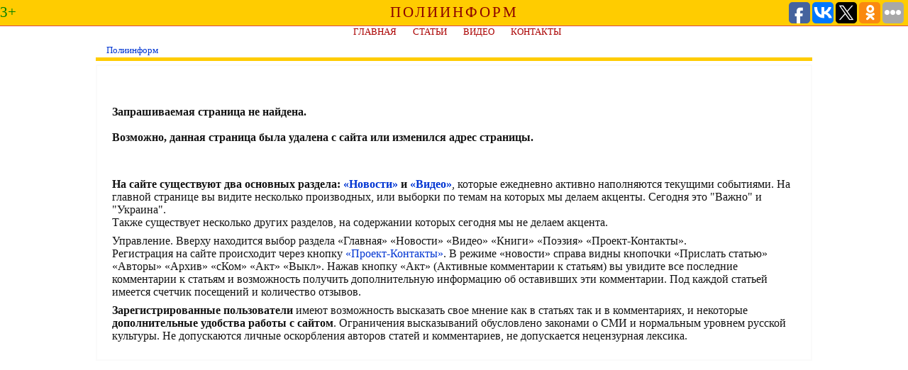

--- FILE ---
content_type: text/html; charset=utf-8
request_url: https://xn--h1aahgececp2b.xn--p1ai/modules.php?name=News&file=topics&topic=3
body_size: 3964
content:
<!DOCTYPE HTML PUBLIC "-//W3C//DTD HTML 4.01 Transitional//EN">
<html>
<head>
<meta http-equiv="content-type" content="text/html; charset=UTF-8">
<meta http-equiv="expires" content="Wed, 10 Dec 2025 06:44:00 +0300">
<meta name="resource-type" content="document">
<meta name="distribution" content="global">
<meta name="author" content="Полиинформ">
<meta name="copyright" content="Copyright (c) by Полиинформ">
<meta name="keywords" content="путешествия,  туризм,  дом,  семья,  наука,  техника,  промышленность,  сельское хозяйство,  экология,  культура,  искусство,  музыка,  живопись,  обзоры">
<meta name="description" content="Полезная информация для дома и семьи">
<meta name="robots" content="index, follow">
<meta http-equiv="pragma" content="no-cache">
<title>Полиинформ</title>
<link rel="shortcut icon" href="/favicon.ico" type="image/x-icon">
<link rel="stylesheet" HREF="/themes/center/style/style.css" TYPE="text/css">


<link rel="stylesheet" href="/js/lightbox.min.css" type="text/css" media="screen" />
<script type="text/javascript" src="/js/lightbox-plus-jquery.min.js"></script>

</head>


<body leftmargin='0' topmargin='0' rightmargin='0' bottommargin='0' marginwidth='0' marginheight='0'>
<table width="100%" border="0" cellpadding="0" cellspacing="0" bgcolor="#ffcc00"><tr height="33">
<td width="40%"><table border="0" cellspacing=0 cellpadding=0 width=100%><tr><td><span style="font-family: verdana; font-size:21px; color: green;">3+</span></td><td width=100%>

</td></tr></table>
</td><td align=center width="20%">

<a href="/" style="color: darkred; word-spacing: 5px; text-decoration: none; font-size:21px;letter-spacing:3px; text-transform: uppercase;white-space:nowrap;">Полиинформ</a>

</td><td width="40%" align="right">
<script type="text/javascript">(function(w,doc) {
if (!w.__utlWdgt ) {
    w.__utlWdgt = true;
    var d = doc, s = d.createElement('script'), g = 'getElementsByTagName';
    s.type = 'text/javascript'; s.charset='UTF-8'; s.async = true;
    s.src = ('https:' == w.location.protocol ? 'https' : 'http')  + '://w.uptolike.com/widgets/v1/uptolike.js';
    var h=d[g]('body')[0];
    h.appendChild(s);
}})(window,document);
</script>
<div data-background-alpha="0.0" data-buttons-color="#FFFFFF" data-counter-background-color="#ffffff" data-share-counter-size="12" data-top-button="false" data-share-counter-type="disable" data-share-style="1" data-mode="share" data-like-text-enable="false" data-mobile-view="true" data-icon-color="#ffffff" data-orientation="horizontal" data-text-color="#000000" data-share-shape="round-rectangle" data-sn-ids="fb.vk.tw.ok.gp." data-share-size="30" data-background-color="#ffffff" data-preview-mobile="false" data-mobile-sn-ids="fb.vk.tw.wh.ok.vb." data-pid="1308519" data-counter-background-alpha="1.0" data-following-enable="false" data-exclude-show-more="false" data-selection-enable="true" class="uptolike-buttons" ></div>
</td></tr></table>

<table width="100%" cellspacing="0" cellpadding="0" border="0" style="border-top: 1px solid #DA4949;"><tr><td width="50%"> </td><td width="1%" valign="bottom"><span style="white-space: nowrap;">
 <a href="index.php" class="llink">Главная</a>
 <a href="/News.html" class="llink">Статьи</a>
 <a href="/Video.html" class="llink">Видео</a>
 <a href="/Contact.html" class="llink" title="Контакты редакции, о проекте ПОЛИИНФОРМ, сотрудничество">Контакты</a>

</td><td width="50%"> </td></tr></table>



<script language="JavaScript" type="text/javascript">
<!--
if(screen.width>1024){
	document.write("<table align='center' width='1024' height='100%' border='0' cellpadding='0' cellspacing='0'><tr><td valign='top'>");
}
else{
	document.write("<table width='100%' height='100%' border='0' cellpadding='0' cellspacing='0'><tr><td width='100%' valign='top'>");
}
// -->
</script>
<noscript>
<table width='100%' height='100%' border='0' cellpadding='0' cellspacing='0'><tr><td width='100%' valign='top'>
</noscript>
<table width='100%' border='0' cellpadding='0' cellspacing='7'><tr valign='top'><td width='100%'><table width='100%' border='0' cellpadding='0' cellspacing='0'><tr><td style='padding:3 3 0 9'><font class="linelink"><a class="linelink" href="/">Полиинформ</a></td></tr></table><table width="100%" border="0" cellpadding="0" cellspacing="0"><tr height="2"><td></td></tr></table>
<table width="100%" border="0" cellpadding="0" cellspacing="0" bgcolor="#ffcc00"><tr height="5">
<td width="40%">
</td><td align=center width="20%">
</td><td width="40%" align="right">
</td></tr></table>
<table width="100%" border="0" cellpadding="0" cellspacing="0"><tr height="5"><td></td></tr></table><table width='100%' border='0' cellpadding='0' cellspacing='0'><tr valign='top'><td><table width='100%' border='0' cellpadding='0' cellspacing='0'><tr valign='top'>
<td width='100%'><table width=100% cellspacing=0 cellpadding=5 border=0><tr><td style='border:2px solid #fafafa;'><table width=100% cellspacing=5 cellpadding=0 border=0><tr><td><table width=100% cellspacing=3 cellpadding=0 border=0><tr><td><table border=0 align=center><tr><td>
<br><br>
<p><b>Запрашиваемая страница не найдена.<br><br>
Возможно, данная страница была удалена с сайта или изменился адрес страницы.</b></p>
<br><br>

<p><b>На сайте существуют два основных раздела: <a href="News.html">«Новости»</a> и <a href="Video.html">«Видео»</a></b>, которые ежедневно активно наполняются текущими событиями. На главной странице вы видите несколько производных, или выборки по темам на которых мы делаем акценты. Сегодня это "Важно" и "Украина".<br>
Также существует несколько других разделов, на содержании которых сегодня мы не делаем акцента.</p>
<p>Управление. Вверху находится выбор раздела «Главная» «Новости» «Видео» «Книги» «Поэзия» «Проект-Контакты».<br>
Регистрация на сайте происходит через кнопку <a href="Contact.html">«Проект-Контакты»</a>. В режиме «новости» справа видны кнопочки «Прислать статью» «Авторы» «Архив» «сКом» «Акт» «Выкл». Нажав кнопку «Акт» (Активные комментарии к статьям) вы увидите все последние комментарии к статьям и возможность получить дополнительную информацию об оставивших эти комментарии. Под каждой статьей имеется счетчик посещений и количество отзывов.</p>
<p><b>Зарегистрированные пользователи</b> имеют возможность высказать свое мнение как в статьях так и в комментариях, и некоторые <b>дополнительные удобства работы с сайтом</b>. Ограничения высказываний обусловлено законами о СМИ и нормальным уровнем русской культуры. Не допускаются личные оскорбления авторов статей и комментариев, не допускается нецензурная лексика.</p>

</td></tr></table></td></tr></table></td></tr></table></td></tr></table><br></td></tr></table>
</td></tr></table></td></tr></table>

</td></tr></table>
<table width="100%" cellspacing="0" cellpadding="0" border="0" style="border-bottom: 1px solid #DA4949;"><tr><td width="50%"> </td><td width="1%" valign="bottom"><span style="white-space: nowrap;">
 <a href="/Contact.html" class="llink">КОНТАКТЫ</a>
 <a href="/Users.html" class="llink" title="Регистрация нужна, чтобы свободно от своего имени писать комментарии.">РЕГИСТРАЦИЯ</a>
</td><td width="50%"> </td></tr></table>

<br>


<table width="100%" border="0" cellpadding="0" cellspacing="0" style="border-top: 1px solid Khaki;"><tr><td align="center"><font class="footmsg">
При цитировании материалов индексируемая гиперссылка обязательна.
</td></tr></table>

<table width=100% border=0 cellspacing=0 cellpadding=0><tr><td align=center>
<table border=0 cellspacing=0 cellpadding=0 width="100%"><tr><td align="center"><font class="footmsg"><!--LiveInternet counter--><script type="text/javascript"><!--
document.write("<a href='//www.liveinternet.ru/click' "+
"target=_blank><img src='//counter.yadro.ru/hit?t14.7;r"+
escape(document.referrer)+((typeof(screen)=="undefined")?"":
";s"+screen.width+"*"+screen.height+"*"+(screen.colorDepth?
screen.colorDepth:screen.pixelDepth))+";u"+escape(document.URL)+
";"+Math.random()+
"' alt='' title='LiveInternet: показано число просмотров за 24"+
" часа, посетителей за 24 часа и за сегодня' "+
"border='0' width='88' height='31'></a>")
//--></script><!--/LiveInternet-->
<!-- Yandex.Metrika counter -->
<script type="text/javascript">
    (function (d, w, c) {
        (w[c] = w[c] || []).push(function() {
            try {
                w.yaCounter92028 = new Ya.Metrika({
                    id:92028,
                    clickmap:true,
                    trackLinks:true,
                    accurateTrackBounce:true,
                    webvisor:true
                });
            } catch(e) { }
        });

        var n = d.getElementsByTagName("script")[0],
            s = d.createElement("script"),
            f = function () { n.parentNode.insertBefore(s, n); };
        s.type = "text/javascript";
        s.async = true;
        s.src = "https://mc.yandex.ru/metrika/watch.js";

        if (w.opera == "[object Opera]") {
            d.addEventListener("DOMContentLoaded", f, false);
        } else { f(); }
    })(document, window, "yandex_metrika_callbacks");
</script>
<noscript><div><img src="https://mc.yandex.ru/watch/92028" style="position:absolute; left:-9999px;" alt="" /></div></noscript>
<!-- /Yandex.Metrika counter -->
</font></td></tr></table>
<font class="footmsg">[ <span title="Указан момент генерации страницы">09.12.2025 20:43:12</span> ]</font>
</td></tr></table>

</body></html>

--- FILE ---
content_type: text/css
request_url: https://xn--h1aahgececp2b.xn--p1ai/themes/center/style/style.css
body_size: 2948
content:
.main {font-family: 'Times New Roman';font-size:16px;line-height:18px;margin: 8px 5px 8px 5px; text-indent:20px;}
.main_b {font-family: 'Times New Roman';font-size:21px;line-height:25px;margin: 8px 5px 8px 5px; }
.main_t {font-family: 'Times New Roman';font-size:28px;line-height:33px;margin: 8px 5px 8px 5px; }
.verse {font-family: 'Times New Roman'; font-size:17px;line-height:19px; margin:5px 13px 3px 130px; text-decoration: none;  font-style: italic; white-space:nowrap;}
.verse_ {font-family: 'Times New Roman'; font-size:17px;line-height:19px; margin:5px 13px 3px 130px; text-decoration: none; white-space:nowrap;}
.verse_n {font-family: 'Times New Roman'; font-size:17px;line-height:19px; margin:5px 13px 3px 130px; text-decoration: none;}
.verse_d {font-family: 'Times New Roman'; font-size:17px;line-height:19px; margin:13px 13px 13px 210px; text-decoration: none;}
.verse_t {font-family: 'Times New Roman'; font-size:19px;line-height:23px; margin:33px 13px 13px 130px; text-decoration: none;}
.verse_c {font-family: 'Times New Roman'; font-size:17px;line-height:19px; text-decoration: none; font-style: italic;}
.verse_c_t {font-family: 'Times New Roman'; font-size:19px;line-height:23px; text-decoration: none;}
.interview {font-family: 'Times New Roman';font-weight:bold;font-size:16px;margin: 13px 5px 13px 25px;}

.angle {background-color:#fafafa;border-left:1px dotted #999999;border-bottom:1px dotted #999999; margin-left: 50px; padding: 2px 3px 2px 5px;}
.angle_left {background-color:#fafafa;border-left:1px dotted #999999;border-bottom:1px dotted #999999; margin: 5px 0px 5px 5px; padding: 2px 3px 2px 5px;}
.epigraph {background-color: #fafafa; border-left:1px dotted #999999; border-bottom: 1px dotted #999999; padding: 2px 3px 2px 5px; margin-left:50%;}
.quote {float: right; padding: 0px 0px 0px 5px; width: 300px; border-left: 2px solid orange; border-bottom: 1px dotted #999999; margin: 5px 0px 5px 10px; background-color:#fafafa;}
.quote_block {padding: 5px 0px 5px 5px; border-left: 2px solid orange; border-bottom: 1px dotted #999999; margin: 5px 0px 5px 5px; background-color:#fafafa;}
.quote_left {float: left; padding: 0px 5px 0px 0px; width: 300px; border-right: 2px solid orange; border-bottom: 1px dotted #999999; margin: 5px 10px 5px 0px; background-color:#fafafa;}
.quote_text {font-family:Verdana,Tahoma;font-size:13px;line-height:18px;}
.quote_simple {background: url(/images/postquote.png) no-repeat; border: 1px dotted #999999; padding: 0px 0px 0px 25px; margin: 5px 0px 5px 5px; }


.author {font-style:italic;text-decoration:none;margin:13px 13px 13px 77px; padding-left: 5px; border-left:1px dotted orange;}
a.author:link,a.author:visited,h1.author {color:#772828;}
a.author:active,a.author:hover {color:#c60000;}

.simple {font-family: Verdana,Tahoma; font-size:11px; line-height:13px;margin: 3px 5px 3px 5px;}

.angle_pic {border-left:2px solid #999999; margin: 5px 0px 10px 5px; padding: 2px 3px 2px 5px; font-style: italic;}
.pic_name {font-family: Verdana,Tahoma;color: DarkSlateGray;font-size:9px;line-height:12px; margin: 1px 3px 2px 9px;}
.pic {border:0px;}
.pic_round {-webkit-border-radius:30px; -moz-border-radius:30px; border-radius:30px; -khtml-border-radius:30px; box-shadow: 0 7px 14px rgba(0,0,0,0.25), 0 5px 5px rgba(0,0,0,0.22);}
.pic_zoom {transition:.4s all ease; -webkit-transform:scale(1.1);-moz-transform:scale(1.1);-o-transform:scale(1.1)}
.dlink {color: #002593;font-weight:bold;}


.ad_text {font-family: Verdana,Tahoma;color: #38334d;font-size:12px;line-height:16px;margin: 9px 5px 9px 50px; padding: 3px 0px 3px 5px; border-top:1px dotted #999999; border-left:3px solid #918aa8; border-bottom:1px dotted #999999;}
.ad_tbl {font-family: Verdana,Tahoma;color: #38334d;font-size:10px;line-height:13px; margin: 1px 3px 2px 5px;}
.ad_block {border-top:1px dotted #999999; border-left:2px solid #918aa8; border-bottom:1px dotted #999999; padding:2px 5px 9px 5px; padding:5px 3px 5px 5px;}
.ad_line {border:1px solid #918aa8; margin: 2px 5px 2px 5px;}



.bukvica {color: white; font: 300%/110% arial; font-weight: bold; margin: 0 0.15em 0 0; float: left; display: block; padding: 0 0.2em 0 0.2em; background-color: #9c9fa7;}
.logo {color: #abced3; font: 77px arial; font-weight: bold;padding: 0px 0px 0px 0px;margin: 0px 0px 0px 0px;}
.header {color: #de7676; font: 28px arial; font-weight: bold;padding: 0px 0px 0px 0px;margin: 8px 5px 8px 5px;}
.header2 {color: #de7676; font: 21px arial; font-weight: bold;padding: 0px 0px 0px 0px;margin: 8px 5px 8px 5px;}
.shead {color: #536b80;background-color:#f4f4f4;border:1px dotted #999999; font-family: 'Times New Roman'; font-size:18px; font-weight:bold; word-spacing:3px; text-decoration:none; margin: 5px 3px 9px 5px; padding:18px 5px 18px 23px;}
.thead {color: #415463;background-color:#f4f4f4;border:1px dotted #999999; font-size:16px;line-height:23px; word-spacing:3px; text-decoration:none; margin: 2px 5px 9px 5px; padding:9px 5px 9px 13px;}
.sheadr {color: #536b80;background-color:#f4f4f4;border:1px dotted #999999; font-family: 'Times New Roman'; font-size:18px; font-weight:bold; word-spacing:3px; text-decoration:none; margin: 5px 3px 9px 5px; padding:18px 5px 18px 23px;
-webkit-border-radius: 30px;-moz-border-radius: 30px;border-radius: 30px;-khtml-border-radius:30px;}
.theadr {color: #415463;background-color:#f4f4f4;border:1px dotted #999999; font-size:16px;line-height:23px; word-spacing:3px; text-decoration:none; margin: 2px 5px 9px 5px; padding:9px 5px 9px 13px;
-webkit-border-radius: 30px;-moz-border-radius: 30px;border-radius: 30px;-khtml-border-radius:30px;}



.red {color: #c60f0f;}
a.red:link,a.red:visited {color:#ef3434;}
a.red:active,a.red:hover {color:darkred;}

.green,a.green:link,a.green:visited {color: #20631d;}
.blue,a.blue:link,a.blue:visited {color: #180e96;}
.violet,a.violet:link,a.violet:visited {color: #6a2c7e;}
.gold,a.gold:link,a.gold:visited {color: #5b490d;}
.black,a.black:link,a.black:visited {color: #3f2b1d;}
a.green:hover,a.blue:hover,a.violet:hover,a.gold:hover,a.black:hover {color: #c60f0f;}

.und_red,a.und_red:link,a.und_red:visited {border-bottom: 1px solid #c60f0f;}

.back_yellow,a.back_yellow:link,a.back_yellow:visited {background-color:lightyellow;}

.search {color: red; background-color:lightyellow; font-weight:bold; font-size:21px;}

.content {font-family: Verdana,Tahoma;font-size:11px;line-height:13px;margin: 2px 2px 2px 2px;}
.date {font-size:11px;color: #b16125; white-space:nowrap;}
.boxcontent {font-family: Verdana,Tahoma; color:#5d5d5d; font-size:11px; line-height:13px; margin: 5px 2px 5px 2px;}

.more,a.more:link,a.more:visited {font-family: Verdana,Tahoma;font-size: 13px;background-color:#f0f0f0;color: #924343; word-spacing:3px;text-decoration:none;padding:1px 5px 1px 5px;border:1px dotted #b2b2b2;}
a.more:active,a.more:hover {background-color:#ffffff;color: #000000;}

.topaddress,a.topaddress:link,a.topaddress:visited {color: #a8802b;text-decoration: none; font-size:11px; padding: 0px 3px 0px 3px;white-space:nowrap; white-space:nowrap;}
a.topaddress:active,a.topaddress:hover {color: #ffffff;background-color:#a8802b;text-decoration: none; }

.storytitle,a.storytitle:link,a.storytitle:visited {color:#962e25;font-family: verdana,tahoma;font-size:15px;text-decoration:none; word-spacing:1px;letter-spacing:0px; padding: 5px 5px 5px 5px;}
a.storytitle:active,a.storytitle:hover {color:#af59d9;text-decoration:none;}
.option,a.option:link,a.option:visited {color:#893232;font-family: verdana,tahoma;font-size:15px;text-decoration:none;font-weight:normal;word-spacing:1px;letter-spacing:0px; padding: 5px 5px 5px 5px;border-bottom:1px dotted #9e9e9e;}
a.option:active,a.option:hover {color:b333ff;text-decoration:none;}

.authorname,a.authorname:link,a.authorname:visited {color:5b318a;font-family: verdana,tahoma;font-size:15px;text-decoration:none; font-weight:bold; word-spacing:1px;letter-spacing:0px; padding: 5px 5px 5px 5px;}
a.authorname:active,a.authorname:hover {color:b333ff;text-decoration:none;}

.nodec,A.nodec:hover,A.nodec:link,A.nodec:active,A.nodec:visited {TEXT-DECORATION:none}
.nowrap {white-space:nowrap;}

body {color: #131313;font-family: Verdana,Tahoma;font-size: 12px;}
p {font-family: 'Times New Roman';font-size:16px;line-height:18px;margin: 8px 5px 8px 5px;}


li{font-family: 'Times New Roman';font-size:16px;line-height:18px;margin:8px 13px 8px 13px;}

ul.t {list-style: none;}
li.t{
//z-index: expression(runtimeStyle.zIndex = 1, this.innerHTML = "&ndash;" + this.innerHTML) /* хак для ие6 и 7 */
}
li.t:before{content: "\2013\A0";}



a:link,a:visited {color:#0035d2;text-decoration:none;}
a:active,a:hover {color:red;}

h1 {font-family: 'Times New Roman'; color:#c60f0f;font-weight:normal;font-size:28px;word-spacing:1px;letter-spacing:1px;padding: 5px 10px 5px 50px;}
h2 {font-family: 'Times New Roman'; color:#c60f0f;font-weight:normal;font-size:25px;word-spacing:1px;letter-spacing:1px;padding: 5px 5px 5px 5px;}
h3 {font-family: 'Times New Roman'; color:#c60f0f;font-weight:normal;font-size:22px;word-spacing:1px;letter-spacing:1px;padding: 5px 5px 5px 5px;}
h4 {font-family: 'Times New Roman'; color:#c60f0f;font-weight:normal;font-size:20px;word-spacing:1px;letter-spacing:1px;padding: 5px 5px 5px 5px;}
h5 {font-family: 'Times New Roman'; color:#c60f0f;font-weight:bold;font-size:18px;word-spacing:1px;line-height:19px;padding: 5px 5px 5px 5px;}
h6 {font-family: 'Times New Roman'; font-weight:bold;font-size:16px;color:#c60f0f;margin:7px 13px 3px 33px; word-spacing:1px; line-height:17px; font-style:italic;}


td {font-family: verdana,tahoma; font-size: 13px;}
input,select,textarea {font-size:13px;border: 1px solid #c273f2;background-color:#e8f9f9;}
form {margin:3px 0px 3px 0px;}

.menutitle,a.menutitle:link,a.menutitle:visited {color:#c21212;font-family: Verdana,Tahoma; word-spacing: 2px; text-decoration:none; font-size: 13px; border:1px dotted #b2b2b2;background-color:#f0f0f0;padding: 1px 5px 1px 5px;line-height:21px;white-space:nowrap;}
a.menutitle:active,a.menutitle:hover {color:#960e0e;text-decoration:none; border:1px dotted #9e9e9e;background-color:#ffffff;}

.menuline,a.menuline:link,a.menuline:visited {color:#960e0e;font-family: Verdana,Tahoma; word-spacing: 2px; text-decoration:none; font-size: 13px; border:1px dotted #b2b2b2;background-color:#f0f0f0;padding: 1px 5px 1px 5px;margin: 3px 1px 1px 3px;line-height:27px;white-space:nowrap;}
a.menuline:active,a.menuline:hover {color:#960e0e;text-decoration:none; border:1px dotted #9e9e9e;background-color:#ffffff;}

.linelink,a.linelink:link,a.linelink:visited {word-spacing: 2px; text-decoration: none; font-size:13px; padding: 0px 3px 0px 3px;}
a.linelink:active,a.linelink:hover {word-spacing: 2px; text-decoration: none; font-size:13px; padding: 0px 3px 0px 3px;}

.llink,a.llink:link,a.llink:visited {color: #aa0000;word-spacing: 2px; text-decoration: none; font-size:13px; padding: 0px 3px 0px 3px; margin: 0px 7px 0px 7px;text-transform: uppercase;white-space:nowrap;}
a.llink:active,a.llink:hover {color: #ffffff; background-color:#eb9e9e; text-decoration: none;}

.alink,a.alink:link,a.alink:visited {color: #ffffff;background-color:#ec3737;word-spacing: 2px; text-decoration: none; font-size:13px; padding: 0px 3px 0px 3px; margin: 0px 7px 0px 7px; text-transform: uppercase;white-space:nowrap;}
a.alink:active,a.alink:hover {color: #eb9e9e; background-color:#ec3737; text-decoration: none;}

.item0,a.item0:link,a.item0:visited {font-family: Verdana;text-decoration:none; font-size: 13px;line-height:14px;}
a.item0:active,a.item0:hover {font-family: Verdana;text-decoration:none; font-size: 13px;line-height:14px;}
.item1,a.item1:link,a.item1:visited {font-family: Verdana;text-decoration:none; font-size: 13px;line-height:14px;}
a.item1:active,a.item1:hover {font-family: Verdana;text-decoration:none; font-size: 13px;line-height:14px;}
.item2,a.item2:link,a.item2:visited {font-family: Verdana;text-decoration:none; font-size: 13px;line-height:14px;}
a.item2:active,a.item2:hover {font-family: Verdana;text-decoration:none; font-size: 13px;line-height:14px;}

.indent0 {margin: 0px 0px 0px 0px;padding:7px 0px 7px 20px;line-height:14px;}
.indent1 {margin: 0px 0px 0px 0px;padding:5px 0px 5px 50px;line-height:12px;}
.indent2 {margin: 0px 0px 0px 0px;padding:3px 0px 3px 100px;line-height:11px;}

.storycat {font-size:17px;text-decoration:none;font-style:italic;}
.title {color:#9130a5;font-weight:bold;font-size:14px;font-family: verdana,tahoma;}
.boxtitle_left,.boxtitle,.boxtitle_right,a.boxtitle_left,a.boxtitle,a.boxtitle_right,a.boxtitle_left:visited,a.boxtitle:visited,a.boxtitle_right:visited {color: #8D00AA; font-size:13px; word-spacing: 2px; text-decoration: none; padding: 0px 3px 0px 3px;text-transform: uppercase;white-space:nowrap;}
a.boxtitle_left:active,a.boxtitle:active,a.boxtitle_right:active,a.boxtitle_left:hover,a.boxtitle:hover,a.boxtitle_right:hover {color: #ffffff;background-color:#eb9e9e; text-decoration: none;}



.tiny {color: #bc8585;font-size: 11px;text-decoration: none;font-family: verdana,tahoma;}
a.tiny:link,a.tiny:visited {color: #985454;font-size: 11px;text-decoration: none;font-family: verdana,tahoma;}
a.tiny:active,a.tiny:hover {color:#e94949;}


.footmsg {color:#a0a0a0;font-size:11px;}

.line {border:1px dotted #999999; margin: 2px 5px 2px 5px;}
.bodyline,.dot {border:1px dotted #999999;}
.st_t { border-bottom:1px solid #e8ebec;padding: 5px 10px 5px 10px; word-spacing:3px;line-height:14px;font-size:13px;font-family:'Arial';}
.st_t_h {background-color:#e8ebec;padding: 5px 10px 5px 10px; word-spacing:3px;line-height:14px;font-size:13px;font-family:'Arial';}
.st_t2 {border:1px solid #d9dedf; padding: 5px 10px 5px 10px; word-spacing:3px;line-height:17px;font-size:15px;font-family:'Arial';}
.st_t2_h {background-color:#e8ebec;border:1px solid #a8b5b9; padding: 5px 10px 5px 10px; word-spacing:3px;line-height:17px;font-size:15px;font-family:'Arial';}


.yc1 {background-color:#fafafa;border-left:1px dotted #999999;border-bottom:1px dotted #999999; 2px 5px 9px 5px; padding:5px 3px 5px 5px;}

.lnl { border-left: 1px dotted #c18833; padding: 0px 0px 0px 0px;}
.sl {font-size:12px; font-family:arial; color:#696969;  border: 1px solid #7a7a7a; padding: 0px 1px 0px 1px; margin: 0px 0px 0px 0px;}
.csl {font-size:12px; font-family:arial; font-weight:bold; color:#696969;  border: 0px none; padding: 0px 3px 0px 3px;}
.nl {font-size:12px; font-family:arial; color:#888888; padding: 0px 3px 0px 3px;}
.tnl {font-size:12px; font-family:arial; color:#c8c8c8; border: 0px none;}
.tsl {padding: 0px 0px 0px 0px;font-size:12px; font-family:arial; color:#696969; border: 1px solid #7a7a7a;} 
.bc1 {padding: 3px 0px 3px 0px;line-height:17px;}
.c1 {padding: 3px 0px 3px 0px;line-height:17px;}
.loc {color:red;font-weight:bold;}
.smbox {width:13px; height:13px; border: 0px none; margin: 0px 0px 0px 3px;}

.cnt {font-size:13px;font-family:arial;}
.que {font-weight:bold;font-size:13px;font-family:arial;}
.tab {border:1px solid LightGray; background-color:#F3F3F3;}
.cel { background-color:#F8F8F8; padding:2 2 2 2;}
.celq {background-color:#FFFFFF; padding:2 2 2 2;}



--- FILE ---
content_type: application/javascript;charset=utf-8
request_url: https://w.uptolike.com/widgets/v1/version.js?cb=cb__utl_cb_share_1765302194416462
body_size: 396
content:
cb__utl_cb_share_1765302194416462('1ea92d09c43527572b24fe052f11127b');

--- FILE ---
content_type: application/javascript;charset=utf-8
request_url: https://w.uptolike.com/widgets/v1/widgets-batch.js?params=JTVCJTdCJTIycGlkJTIyJTNBJTIyMTMwODUxOSUyMiUyQyUyMnVybCUyMiUzQSUyMmh0dHBzJTNBJTJGJTJGeG4tLWgxYWFoZ2VjZWNwMmIueG4tLXAxYWklMkZtb2R1bGVzLnBocCUzRm5hbWUlM0ROZXdzJTI2ZmlsZSUzRHRvcGljcyUyNnRvcGljJTNEMyUyMiU3RCU1RA==&mode=0&callback=callback__utl_cb_share_176530219509453
body_size: 429
content:
callback__utl_cb_share_176530219509453([{
    "pid": "1308519",
    "subId": 0,
    "initialCounts": {"fb":0,"tw":0,"tb":0,"ok":0,"vk":0,"ps":0,"gp":0,"mr":0,"lj":0,"li":0,"sp":0,"su":0,"ms":0,"fs":0,"bl":0,"dg":0,"sb":0,"bd":0,"rb":0,"ip":0,"ev":0,"bm":0,"em":0,"pr":0,"vd":0,"dl":0,"pn":0,"my":0,"ln":0,"in":0,"yt":0,"rss":0,"oi":0,"fk":0,"fm":0,"li":0,"sc":0,"st":0,"vm":0,"wm":0,"4s":0,"gg":0,"dd":0,"ya":0,"gt":0,"wh":0,"4t":0,"ul":0,"vb":0,"tm":0},
    "forceUpdate": ["fb","ok","vk","ps","gp","mr","my"],
    "extMet": false,
    "url": "https%3A%2F%2F%D0%BF%D0%BE%D0%BB%D0%B8%D0%B8%D0%BD%D1%84%D0%BE%D1%80%D0%BC.%D1%80%D1%84%2Fmodules.php%3Fname%3DNews%26file%3Dtopics%26topic%3D3",
    "urlWithToken": "https%3A%2F%2F%D0%BF%D0%BE%D0%BB%D0%B8%D0%B8%D0%BD%D1%84%D0%BE%D1%80%D0%BC.%D1%80%D1%84%2Fmodules.php%3Fname%3DNews%26file%3Dtopics%26topic%3D3%26_utl_t%3DXX",
    "intScr" : false,
    "intId" : 0,
    "exclExt": false
}
])